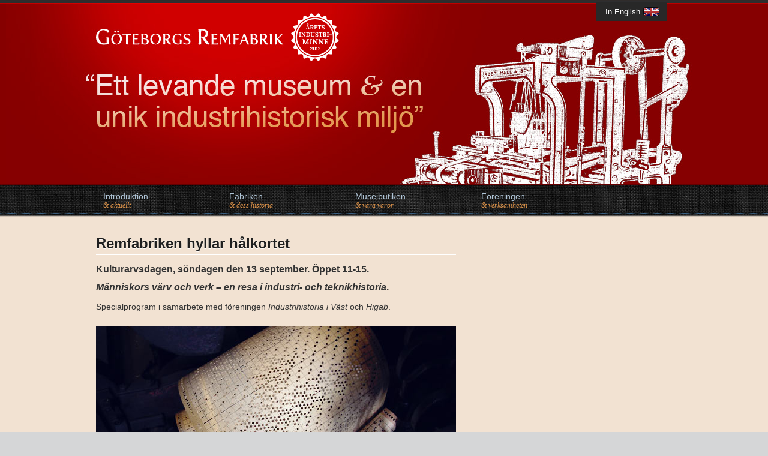

--- FILE ---
content_type: text/html; charset=UTF-8
request_url: http://remfabriken.se/remfabriken-hyllar-halkortet/
body_size: 7213
content:
<!DOCTYPE html PUBLIC "-//W3C//DTD XHTML 1.0 Transitional//EN" "http://www.w3.org/TR/xhtml1/DTD/xhtml1-transitional.dtd">
<html xmlns="http://www.w3.org/1999/xhtml" lang="sv-SE">

<head profile="http://gmpg.org/xfn/11">
<meta http-equiv="Content-Type" content="text/html; charset=UTF-8" />
<meta name="description" content="Göteborgs Remfabrik - Ett levande museum och en unik industrihistorisk miljö." />
<meta name="keywords" content="göteborgs remfabrik, remfabriken, gårda, göteborg, museum, arbetslivsmuseum, remmar, kultur" />
<meta name="expires" content="never" />
<meta name="language" content="swedish" />
<meta name="distribution" content="Global" />

<title>Remfabriken hyllar hålkortet /  Göteborgs Remfabrik</title>

<link rel="stylesheet" href="http://remfabriken.se/wp-content/themes/remfabriken/style.css" type="text/css" media="screen" />
<link rel="alternate" type="application/rss+xml" title="Göteborgs Remfabrik RSS Feed" href="http://remfabriken.se/feed/" />
<link rel="alternate" type="application/atom+xml" title="Göteborgs Remfabrik Atom Feed" href="http://remfabriken.se/feed/atom/" />
<link rel="pingback" href="http://remfabriken.se/xmlrpc.php" />
<script src="https://ajax.googleapis.com/ajax/libs/jquery/1.3.2/jquery.min.js"></script>
<script type="text/javascript" src="http://remfabriken.se/wp-content/themes/remfabriken/jquery_slideshow.js"></script>
<style type="text/css" media="screen">
</style>


<meta name='robots' content='max-image-preview:large' />
<link rel="alternate" type="application/rss+xml" title="Göteborgs Remfabrik &raquo; Remfabriken hyllar hålkortet kommentarsflöde" href="http://remfabriken.se/remfabriken-hyllar-halkortet/feed/" />
<script type="text/javascript">
window._wpemojiSettings = {"baseUrl":"https:\/\/s.w.org\/images\/core\/emoji\/14.0.0\/72x72\/","ext":".png","svgUrl":"https:\/\/s.w.org\/images\/core\/emoji\/14.0.0\/svg\/","svgExt":".svg","source":{"concatemoji":"http:\/\/remfabriken.se\/wp-includes\/js\/wp-emoji-release.min.js?ver=6.1.9"}};
/*! This file is auto-generated */
!function(e,a,t){var n,r,o,i=a.createElement("canvas"),p=i.getContext&&i.getContext("2d");function s(e,t){var a=String.fromCharCode,e=(p.clearRect(0,0,i.width,i.height),p.fillText(a.apply(this,e),0,0),i.toDataURL());return p.clearRect(0,0,i.width,i.height),p.fillText(a.apply(this,t),0,0),e===i.toDataURL()}function c(e){var t=a.createElement("script");t.src=e,t.defer=t.type="text/javascript",a.getElementsByTagName("head")[0].appendChild(t)}for(o=Array("flag","emoji"),t.supports={everything:!0,everythingExceptFlag:!0},r=0;r<o.length;r++)t.supports[o[r]]=function(e){if(p&&p.fillText)switch(p.textBaseline="top",p.font="600 32px Arial",e){case"flag":return s([127987,65039,8205,9895,65039],[127987,65039,8203,9895,65039])?!1:!s([55356,56826,55356,56819],[55356,56826,8203,55356,56819])&&!s([55356,57332,56128,56423,56128,56418,56128,56421,56128,56430,56128,56423,56128,56447],[55356,57332,8203,56128,56423,8203,56128,56418,8203,56128,56421,8203,56128,56430,8203,56128,56423,8203,56128,56447]);case"emoji":return!s([129777,127995,8205,129778,127999],[129777,127995,8203,129778,127999])}return!1}(o[r]),t.supports.everything=t.supports.everything&&t.supports[o[r]],"flag"!==o[r]&&(t.supports.everythingExceptFlag=t.supports.everythingExceptFlag&&t.supports[o[r]]);t.supports.everythingExceptFlag=t.supports.everythingExceptFlag&&!t.supports.flag,t.DOMReady=!1,t.readyCallback=function(){t.DOMReady=!0},t.supports.everything||(n=function(){t.readyCallback()},a.addEventListener?(a.addEventListener("DOMContentLoaded",n,!1),e.addEventListener("load",n,!1)):(e.attachEvent("onload",n),a.attachEvent("onreadystatechange",function(){"complete"===a.readyState&&t.readyCallback()})),(e=t.source||{}).concatemoji?c(e.concatemoji):e.wpemoji&&e.twemoji&&(c(e.twemoji),c(e.wpemoji)))}(window,document,window._wpemojiSettings);
</script>
<style type="text/css">
img.wp-smiley,
img.emoji {
	display: inline !important;
	border: none !important;
	box-shadow: none !important;
	height: 1em !important;
	width: 1em !important;
	margin: 0 0.07em !important;
	vertical-align: -0.1em !important;
	background: none !important;
	padding: 0 !important;
}
</style>
	<link rel='stylesheet' id='wp-block-library-css' href='http://remfabriken.se/wp-includes/css/dist/block-library/style.min.css?ver=6.1.9' type='text/css' media='all' />
<style id='wp-block-library-theme-inline-css' type='text/css'>
.wp-block-audio figcaption{color:#555;font-size:13px;text-align:center}.is-dark-theme .wp-block-audio figcaption{color:hsla(0,0%,100%,.65)}.wp-block-audio{margin:0 0 1em}.wp-block-code{border:1px solid #ccc;border-radius:4px;font-family:Menlo,Consolas,monaco,monospace;padding:.8em 1em}.wp-block-embed figcaption{color:#555;font-size:13px;text-align:center}.is-dark-theme .wp-block-embed figcaption{color:hsla(0,0%,100%,.65)}.wp-block-embed{margin:0 0 1em}.blocks-gallery-caption{color:#555;font-size:13px;text-align:center}.is-dark-theme .blocks-gallery-caption{color:hsla(0,0%,100%,.65)}.wp-block-image figcaption{color:#555;font-size:13px;text-align:center}.is-dark-theme .wp-block-image figcaption{color:hsla(0,0%,100%,.65)}.wp-block-image{margin:0 0 1em}.wp-block-pullquote{border-top:4px solid;border-bottom:4px solid;margin-bottom:1.75em;color:currentColor}.wp-block-pullquote__citation,.wp-block-pullquote cite,.wp-block-pullquote footer{color:currentColor;text-transform:uppercase;font-size:.8125em;font-style:normal}.wp-block-quote{border-left:.25em solid;margin:0 0 1.75em;padding-left:1em}.wp-block-quote cite,.wp-block-quote footer{color:currentColor;font-size:.8125em;position:relative;font-style:normal}.wp-block-quote.has-text-align-right{border-left:none;border-right:.25em solid;padding-left:0;padding-right:1em}.wp-block-quote.has-text-align-center{border:none;padding-left:0}.wp-block-quote.is-large,.wp-block-quote.is-style-large,.wp-block-quote.is-style-plain{border:none}.wp-block-search .wp-block-search__label{font-weight:700}.wp-block-search__button{border:1px solid #ccc;padding:.375em .625em}:where(.wp-block-group.has-background){padding:1.25em 2.375em}.wp-block-separator.has-css-opacity{opacity:.4}.wp-block-separator{border:none;border-bottom:2px solid;margin-left:auto;margin-right:auto}.wp-block-separator.has-alpha-channel-opacity{opacity:1}.wp-block-separator:not(.is-style-wide):not(.is-style-dots){width:100px}.wp-block-separator.has-background:not(.is-style-dots){border-bottom:none;height:1px}.wp-block-separator.has-background:not(.is-style-wide):not(.is-style-dots){height:2px}.wp-block-table{margin:"0 0 1em 0"}.wp-block-table thead{border-bottom:3px solid}.wp-block-table tfoot{border-top:3px solid}.wp-block-table td,.wp-block-table th{word-break:normal}.wp-block-table figcaption{color:#555;font-size:13px;text-align:center}.is-dark-theme .wp-block-table figcaption{color:hsla(0,0%,100%,.65)}.wp-block-video figcaption{color:#555;font-size:13px;text-align:center}.is-dark-theme .wp-block-video figcaption{color:hsla(0,0%,100%,.65)}.wp-block-video{margin:0 0 1em}.wp-block-template-part.has-background{padding:1.25em 2.375em;margin-top:0;margin-bottom:0}
</style>
<link rel='stylesheet' id='classic-theme-styles-css' href='http://remfabriken.se/wp-includes/css/classic-themes.min.css?ver=1' type='text/css' media='all' />
<style id='global-styles-inline-css' type='text/css'>
body{--wp--preset--color--black: #000000;--wp--preset--color--cyan-bluish-gray: #abb8c3;--wp--preset--color--white: #ffffff;--wp--preset--color--pale-pink: #f78da7;--wp--preset--color--vivid-red: #cf2e2e;--wp--preset--color--luminous-vivid-orange: #ff6900;--wp--preset--color--luminous-vivid-amber: #fcb900;--wp--preset--color--light-green-cyan: #7bdcb5;--wp--preset--color--vivid-green-cyan: #00d084;--wp--preset--color--pale-cyan-blue: #8ed1fc;--wp--preset--color--vivid-cyan-blue: #0693e3;--wp--preset--color--vivid-purple: #9b51e0;--wp--preset--gradient--vivid-cyan-blue-to-vivid-purple: linear-gradient(135deg,rgba(6,147,227,1) 0%,rgb(155,81,224) 100%);--wp--preset--gradient--light-green-cyan-to-vivid-green-cyan: linear-gradient(135deg,rgb(122,220,180) 0%,rgb(0,208,130) 100%);--wp--preset--gradient--luminous-vivid-amber-to-luminous-vivid-orange: linear-gradient(135deg,rgba(252,185,0,1) 0%,rgba(255,105,0,1) 100%);--wp--preset--gradient--luminous-vivid-orange-to-vivid-red: linear-gradient(135deg,rgba(255,105,0,1) 0%,rgb(207,46,46) 100%);--wp--preset--gradient--very-light-gray-to-cyan-bluish-gray: linear-gradient(135deg,rgb(238,238,238) 0%,rgb(169,184,195) 100%);--wp--preset--gradient--cool-to-warm-spectrum: linear-gradient(135deg,rgb(74,234,220) 0%,rgb(151,120,209) 20%,rgb(207,42,186) 40%,rgb(238,44,130) 60%,rgb(251,105,98) 80%,rgb(254,248,76) 100%);--wp--preset--gradient--blush-light-purple: linear-gradient(135deg,rgb(255,206,236) 0%,rgb(152,150,240) 100%);--wp--preset--gradient--blush-bordeaux: linear-gradient(135deg,rgb(254,205,165) 0%,rgb(254,45,45) 50%,rgb(107,0,62) 100%);--wp--preset--gradient--luminous-dusk: linear-gradient(135deg,rgb(255,203,112) 0%,rgb(199,81,192) 50%,rgb(65,88,208) 100%);--wp--preset--gradient--pale-ocean: linear-gradient(135deg,rgb(255,245,203) 0%,rgb(182,227,212) 50%,rgb(51,167,181) 100%);--wp--preset--gradient--electric-grass: linear-gradient(135deg,rgb(202,248,128) 0%,rgb(113,206,126) 100%);--wp--preset--gradient--midnight: linear-gradient(135deg,rgb(2,3,129) 0%,rgb(40,116,252) 100%);--wp--preset--duotone--dark-grayscale: url('#wp-duotone-dark-grayscale');--wp--preset--duotone--grayscale: url('#wp-duotone-grayscale');--wp--preset--duotone--purple-yellow: url('#wp-duotone-purple-yellow');--wp--preset--duotone--blue-red: url('#wp-duotone-blue-red');--wp--preset--duotone--midnight: url('#wp-duotone-midnight');--wp--preset--duotone--magenta-yellow: url('#wp-duotone-magenta-yellow');--wp--preset--duotone--purple-green: url('#wp-duotone-purple-green');--wp--preset--duotone--blue-orange: url('#wp-duotone-blue-orange');--wp--preset--font-size--small: 13px;--wp--preset--font-size--medium: 20px;--wp--preset--font-size--large: 36px;--wp--preset--font-size--x-large: 42px;--wp--preset--spacing--20: 0.44rem;--wp--preset--spacing--30: 0.67rem;--wp--preset--spacing--40: 1rem;--wp--preset--spacing--50: 1.5rem;--wp--preset--spacing--60: 2.25rem;--wp--preset--spacing--70: 3.38rem;--wp--preset--spacing--80: 5.06rem;}:where(.is-layout-flex){gap: 0.5em;}body .is-layout-flow > .alignleft{float: left;margin-inline-start: 0;margin-inline-end: 2em;}body .is-layout-flow > .alignright{float: right;margin-inline-start: 2em;margin-inline-end: 0;}body .is-layout-flow > .aligncenter{margin-left: auto !important;margin-right: auto !important;}body .is-layout-constrained > .alignleft{float: left;margin-inline-start: 0;margin-inline-end: 2em;}body .is-layout-constrained > .alignright{float: right;margin-inline-start: 2em;margin-inline-end: 0;}body .is-layout-constrained > .aligncenter{margin-left: auto !important;margin-right: auto !important;}body .is-layout-constrained > :where(:not(.alignleft):not(.alignright):not(.alignfull)){max-width: var(--wp--style--global--content-size);margin-left: auto !important;margin-right: auto !important;}body .is-layout-constrained > .alignwide{max-width: var(--wp--style--global--wide-size);}body .is-layout-flex{display: flex;}body .is-layout-flex{flex-wrap: wrap;align-items: center;}body .is-layout-flex > *{margin: 0;}:where(.wp-block-columns.is-layout-flex){gap: 2em;}.has-black-color{color: var(--wp--preset--color--black) !important;}.has-cyan-bluish-gray-color{color: var(--wp--preset--color--cyan-bluish-gray) !important;}.has-white-color{color: var(--wp--preset--color--white) !important;}.has-pale-pink-color{color: var(--wp--preset--color--pale-pink) !important;}.has-vivid-red-color{color: var(--wp--preset--color--vivid-red) !important;}.has-luminous-vivid-orange-color{color: var(--wp--preset--color--luminous-vivid-orange) !important;}.has-luminous-vivid-amber-color{color: var(--wp--preset--color--luminous-vivid-amber) !important;}.has-light-green-cyan-color{color: var(--wp--preset--color--light-green-cyan) !important;}.has-vivid-green-cyan-color{color: var(--wp--preset--color--vivid-green-cyan) !important;}.has-pale-cyan-blue-color{color: var(--wp--preset--color--pale-cyan-blue) !important;}.has-vivid-cyan-blue-color{color: var(--wp--preset--color--vivid-cyan-blue) !important;}.has-vivid-purple-color{color: var(--wp--preset--color--vivid-purple) !important;}.has-black-background-color{background-color: var(--wp--preset--color--black) !important;}.has-cyan-bluish-gray-background-color{background-color: var(--wp--preset--color--cyan-bluish-gray) !important;}.has-white-background-color{background-color: var(--wp--preset--color--white) !important;}.has-pale-pink-background-color{background-color: var(--wp--preset--color--pale-pink) !important;}.has-vivid-red-background-color{background-color: var(--wp--preset--color--vivid-red) !important;}.has-luminous-vivid-orange-background-color{background-color: var(--wp--preset--color--luminous-vivid-orange) !important;}.has-luminous-vivid-amber-background-color{background-color: var(--wp--preset--color--luminous-vivid-amber) !important;}.has-light-green-cyan-background-color{background-color: var(--wp--preset--color--light-green-cyan) !important;}.has-vivid-green-cyan-background-color{background-color: var(--wp--preset--color--vivid-green-cyan) !important;}.has-pale-cyan-blue-background-color{background-color: var(--wp--preset--color--pale-cyan-blue) !important;}.has-vivid-cyan-blue-background-color{background-color: var(--wp--preset--color--vivid-cyan-blue) !important;}.has-vivid-purple-background-color{background-color: var(--wp--preset--color--vivid-purple) !important;}.has-black-border-color{border-color: var(--wp--preset--color--black) !important;}.has-cyan-bluish-gray-border-color{border-color: var(--wp--preset--color--cyan-bluish-gray) !important;}.has-white-border-color{border-color: var(--wp--preset--color--white) !important;}.has-pale-pink-border-color{border-color: var(--wp--preset--color--pale-pink) !important;}.has-vivid-red-border-color{border-color: var(--wp--preset--color--vivid-red) !important;}.has-luminous-vivid-orange-border-color{border-color: var(--wp--preset--color--luminous-vivid-orange) !important;}.has-luminous-vivid-amber-border-color{border-color: var(--wp--preset--color--luminous-vivid-amber) !important;}.has-light-green-cyan-border-color{border-color: var(--wp--preset--color--light-green-cyan) !important;}.has-vivid-green-cyan-border-color{border-color: var(--wp--preset--color--vivid-green-cyan) !important;}.has-pale-cyan-blue-border-color{border-color: var(--wp--preset--color--pale-cyan-blue) !important;}.has-vivid-cyan-blue-border-color{border-color: var(--wp--preset--color--vivid-cyan-blue) !important;}.has-vivid-purple-border-color{border-color: var(--wp--preset--color--vivid-purple) !important;}.has-vivid-cyan-blue-to-vivid-purple-gradient-background{background: var(--wp--preset--gradient--vivid-cyan-blue-to-vivid-purple) !important;}.has-light-green-cyan-to-vivid-green-cyan-gradient-background{background: var(--wp--preset--gradient--light-green-cyan-to-vivid-green-cyan) !important;}.has-luminous-vivid-amber-to-luminous-vivid-orange-gradient-background{background: var(--wp--preset--gradient--luminous-vivid-amber-to-luminous-vivid-orange) !important;}.has-luminous-vivid-orange-to-vivid-red-gradient-background{background: var(--wp--preset--gradient--luminous-vivid-orange-to-vivid-red) !important;}.has-very-light-gray-to-cyan-bluish-gray-gradient-background{background: var(--wp--preset--gradient--very-light-gray-to-cyan-bluish-gray) !important;}.has-cool-to-warm-spectrum-gradient-background{background: var(--wp--preset--gradient--cool-to-warm-spectrum) !important;}.has-blush-light-purple-gradient-background{background: var(--wp--preset--gradient--blush-light-purple) !important;}.has-blush-bordeaux-gradient-background{background: var(--wp--preset--gradient--blush-bordeaux) !important;}.has-luminous-dusk-gradient-background{background: var(--wp--preset--gradient--luminous-dusk) !important;}.has-pale-ocean-gradient-background{background: var(--wp--preset--gradient--pale-ocean) !important;}.has-electric-grass-gradient-background{background: var(--wp--preset--gradient--electric-grass) !important;}.has-midnight-gradient-background{background: var(--wp--preset--gradient--midnight) !important;}.has-small-font-size{font-size: var(--wp--preset--font-size--small) !important;}.has-medium-font-size{font-size: var(--wp--preset--font-size--medium) !important;}.has-large-font-size{font-size: var(--wp--preset--font-size--large) !important;}.has-x-large-font-size{font-size: var(--wp--preset--font-size--x-large) !important;}
.wp-block-navigation a:where(:not(.wp-element-button)){color: inherit;}
:where(.wp-block-columns.is-layout-flex){gap: 2em;}
.wp-block-pullquote{font-size: 1.5em;line-height: 1.6;}
</style>
<link rel='stylesheet' id='twentytwentytwo-style-css' href='http://remfabriken.se/wp-content/themes/remfabriken/style.css?ver=1.0' type='text/css' media='all' />
<link rel="https://api.w.org/" href="http://remfabriken.se/wp-json/" /><link rel="alternate" type="application/json" href="http://remfabriken.se/wp-json/wp/v2/pages/678" /><link rel="EditURI" type="application/rsd+xml" title="RSD" href="http://remfabriken.se/xmlrpc.php?rsd" />
<link rel="wlwmanifest" type="application/wlwmanifest+xml" href="http://remfabriken.se/wp-includes/wlwmanifest.xml" />
<meta name="generator" content="WordPress 6.1.9" />
<link rel="canonical" href="http://remfabriken.se/remfabriken-hyllar-halkortet/" />
<link rel='shortlink' href='http://remfabriken.se/?p=678' />
<link rel="alternate" type="application/json+oembed" href="http://remfabriken.se/wp-json/oembed/1.0/embed?url=http%3A%2F%2Fremfabriken.se%2Fremfabriken-hyllar-halkortet%2F" />
<link rel="alternate" type="text/xml+oembed" href="http://remfabriken.se/wp-json/oembed/1.0/embed?url=http%3A%2F%2Fremfabriken.se%2Fremfabriken-hyllar-halkortet%2F&#038;format=xml" />
</head>
<body class="page-template-default page page-id-678">

<script>
  (function(i,s,o,g,r,a,m){i['GoogleAnalyticsObject']=r;i[r]=i[r]||function(){
  (i[r].q=i[r].q||[]).push(arguments)},i[r].l=1*new Date();a=s.createElement(o),
  m=s.getElementsByTagName(o)[0];a.async=1;a.src=g;m.parentNode.insertBefore(a,m)
  })(window,document,'script','//www.google-analytics.com/analytics.js','ga');

  ga('create', 'UA-53598066-1', 'auto');
  ga('send', 'pageview');

</script>

<div id="page">
	<div id="header">
		<div class="wrapper">
			<h1><a href="http://remfabriken.se/">Göteborgs Remfabrik</a></h1>
			<div class="description">En WordPressblogg till</div>
			<img class="awardbadge" src="http://remfabriken.se/wp-content/uploads/badgeLiten.png" />
			
<div id="inenglish"><a href="http://remfabriken.se/en/">In English</a></div>			
		</div>
	</div>
		
	<div id="navigation">
		<ul class="wrapper active-
Warning: Undefined variable $activesection in /customers/6/3/3/remfabriken.se/httpd.www/wp-content/themes/remfabriken/header.php on line 86
">
    <li id="intro"><a href="http://remfabriken.se/">Introduktion<br /><small>&amp; aktuellt</small></a></li>
			<li id="fabriken"><a href="http://remfabriken.se/?page_id=2">Fabriken<br /><small>&amp; dess historia</small></a></li>
			<li id="butiken"><a href="http://remfabriken.se/?page_id=48">Museibutiken<br /><small>&amp; våra varor</small></a></li>
			<li id="foreningen"><a href="http://remfabriken.se/?page_id=7">Föreningen<br /><small>&amp; verksamheten</small></a></li>
?>
		</ul>
	</div>
	<div id="content" class="clearfix">
	<div class="wrapper">

				<div class="post" id="post-678">
		<h2>Remfabriken hyllar hålkortet</h2>
			<div class="entry">
				<h3>Kulturarvsdagen, söndagen den 13 september. Öppet 11-15.</h3>
<h3><em>Människors värv och verk &#8211; en resa i industri- och teknikhistoria</em>.</h3>
<p>Specialprogram i samarbete med föreningen <em>Industrihistoria i Väst</em> och <em>Higab</em>.</p>
<div id="attachment_714" style="width: 610px" class="wp-caption aligncenter"><a href="http://remfabriken.se/wp-content/uploads/halremsor.jpg"><img aria-describedby="caption-attachment-714" decoding="async" class="wp-image-714 size-full" src="http://remfabriken.se/wp-content/uploads/halremsor.jpg" alt="halremsor" width="600" height="313" srcset="http://remfabriken.se/wp-content/uploads/halremsor.jpg 600w, http://remfabriken.se/wp-content/uploads/halremsor-300x157.jpg 300w" sizes="(max-width: 600px) 100vw, 600px" /></a><p id="caption-attachment-714" class="wp-caption-text">Hålkortsremsa för bandvävstol</p></div>
<h2>PROGRAM</h2>
<div id="attachment_747" style="width: 350px" class="wp-caption alignright"><a href="http://remfabriken.se/wp-content/uploads/Positiv-Rosa1-e1440535663388.jpg"><img aria-describedby="caption-attachment-747" decoding="async" loading="lazy" class="size-full wp-image-747" src="http://remfabriken.se/wp-content/uploads/Positiv-Rosa1-e1440535663388.jpg" alt="Positiv-Rosa med hålkortsstyrt positiv och assistent" width="340" height="289" /></a><p id="caption-attachment-747" class="wp-caption-text">Ros-Marie och Hans med hålkortsstyrt positiv</p></div>
<p>11.00    Remfabriken öppnar portarna &#8211; fri entré</p>
<h3>Aktiviteter på gården:</h3>
<ul>
<li>Fabrikens nyrenoverade lastbil av märket Chevrolet, från 1937, ställs ut</li>
<li>Musik med hålkort &#8211; Ros-Marie och Hans sprider glädje med sitt positiv</li>
<li>Föreningen Industrihistoria i Väst informerar: industriantikvarie Ida Dicksson</li>
<li>Higab finns på plats med information om några kända industri- och kulturbyggnader i Göteborg.</li>
<li>Museibutiken säljer utsorterat material: bl a gamla träkulor, sekunda garner, pappspolar och träspolar</li>
</ul>
<h3>Avgiftsfria vandringar och visningar:</h3>
<p>11:30       <em>Hålkortsstyrda maskiner</em> på Remfabriken demonstreras. Se hur man med<br />
<em>                </em>hålkort väver komplicerade mönster och knypplar vackra spetsar. Ca 30 min.</p>
<div id="attachment_721" style="width: 350px" class="wp-caption alignright"><a href="http://remfabriken.se/wp-content/uploads/DSCN4398-e1440535322885.jpg"><img aria-describedby="caption-attachment-721" decoding="async" loading="lazy" class="size-full wp-image-721" src="http://remfabriken.se/wp-content/uploads/DSCN4398-e1440535322885.jpg" alt="Gårda. Vy över Mölndalsån mot norr." width="340" height="255" /></a><p id="caption-attachment-721" class="wp-caption-text">Gårda. Vy över Mölndalsån mot norr.</p></div>
<p>12:00       <em>Att arbeta och bo på Gårda<br />
</em>                Stadsvandring med Einar Hansson, Walknet.<br />
13:00       <em>Gårda från förstad till stadsdel<br />
</em>                Stadsvandring med Tommie Vester, Föreningen Industrihistoria i Väst.<br />
<em>                </em>Begränsat antal deltagare på stadsvandringarna.<br />
Biljetter kan hämtas  vid Higabs bord på gården från kl 11.<br />
13:30       <em>Hålkortsstyrda maskiner</em> på Remfabriken demonstreras, ca 30 min<br />
14:30       <em>Hålkortsstyrda maskiner</em> på Remfabriken demonstreras, ca 30 min</p>
<p>ca 15        Remfabriken stänger efter avslutade visningar</p>
<p>Vid dåligt väder flyttas aktiviteterna in på fabriken &#8211; och lastbilen in i garaget.</p>
<p>&nbsp;</p>
<h3></h3>
<h3></h3>
<p><a href="http://remfabriken.se/wp-content/uploads/bilen.jpg"><img decoding="async" loading="lazy" class="aligncenter size-full wp-image-719" src="http://remfabriken.se/wp-content/uploads/bilen.jpg" alt="bilen" width="600" height="347" srcset="http://remfabriken.se/wp-content/uploads/bilen.jpg 600w, http://remfabriken.se/wp-content/uploads/bilen-300x174.jpg 300w" sizes="(max-width: 600px) 100vw, 600px" /></a></p>
<h3>Hitta<strong> hit</strong></h3>
<p>Adress: <a href="https://www.google.se/maps/place/Åvägen+15,+412+50+Göteborg/data=!4m2!3m1!1s0x464ff3829ca403c5:0x746f3dba5fc13007?sa=X&amp;ved=0CCAQ8gEwAGoVChMIjPCs1IDKxwIVBylyCh0eFwgx">Åvägen 15, Göteborg</a><br />
Spårvagn till hållplats Ullevi Södra eller Scandinavium.<br />
Närmaste pendeltågstation: Liseberg.</p>
<h3><strong>Tillgänglighetsinformation</strong></h3>
<ul>
<li>Museets bottenvåning med tillverkning av spetsar, snörmakerier och band är tillgänglig för rullstolsburna.</li>
<li>Parkeringsplatser finns på gården.</li>
<li>Hiss saknas till museets två övre våningar.</li>
<li>Det WC som finns på bottenvåningen är ej tillgängligt för rullstolsburna.</li>
</ul>
<p><strong>Kontakt</strong><br />
Kulturarvsdagen anordnas av Föreningen Göteborgs Remfabrik i samarbete med föreningen <em>Industrihistoria i Väst</em> och <em>Higab</em>.</p>
<p>Kontaktperson: Einar Brodin, tel 0705 307779<br />
E-post: <a href="mailto:remfabriken@telia.com">remfabriken@telia.com</a></p>

				
			</div>
		</div>
				
	</div><!-- End of wrapper -->
	</div><!-- End of content -->



	<div id="footer" class="clearfix">
		<div class="wrapper clearfix">
		<h3>G�teborgs Remfabrik</h3>
		<p id="copy">
			Kontakt: <a href="mailto:info@remfabriken.se">info@remfabriken.se</a>.
		</p>
		
		<p id="cc">
			<img src="http://remfabriken.se/wp-content/themes/remfabriken/images/cc1.gif" alt="Creative Commons 1" />
			<img src="http://remfabriken.se/wp-content/themes/remfabriken/images/cc2.gif" alt="Creative Commons 2" />
			<img src="http://remfabriken.se/wp-content/themes/remfabriken/images/cc3.gif" alt="Creative Commons 3" />
			Pictures and content are filed under CC.
		</p>
		</div>
	</div>

</div><!-- End of page -->


		<script type='text/javascript' src='http://remfabriken.se/wp-includes/js/comment-reply.min.js?ver=6.1.9' id='comment-reply-js'></script>
</body>
</html>

--- FILE ---
content_type: text/css
request_url: http://remfabriken.se/wp-content/themes/remfabriken/style.css
body_size: 3026
content:
/*
Theme Name: Remfabriken
Theme URI: http://remfabriken.se
Description: Wordpress theme developed exclusively for Goteborgs Remfabrik.
Version: 1.0
Author: Tobias Bjerrome Ahlin
Author URI: http://tobiasahlin.com/
Tags: red, custom header, fixed width, two columns

*/

img.awardbadge {
	position: absolute;
	top: 22px;
	left: 325px;
}


/* Begin Typography & Colors */

* {
	margin: 0;
	padding: 0;
}

body {
	font-size: 62.5%; /* Resets 1em to 10px */
	font-family: 'Helvetica Neue', Helvetica, Arial, Sans-Serif;
	background: #d5d6d7 url('images/header_bg.gif') repeat-x;
	color: #333;
	text-align: center;
}

p {
	line-height: 1.7em;
	font-size: 12px;
	margin: 0 0 20px 0;
}

div.entry p {
	font-size: 14px;
	position: relative;	
}


#page {
	text-align: left;
	margin: 0 auto;
	padding: 0;
	position: relative;
}

#inenglish {

}

#inenglish a {
	color: #fff;
	font-size: 13px;
	padding: 8px 45px 8px 15px;
	clear: both;
	position: absolute;
	top: 4px;
	right: 8px;
	background: url(images/englishFlag.png) no-repeat 78px 8px #282828;
}

#inswedish a {
	color: #fff;
	font-size: 13px;
	padding: 8px 45px 8px 15px;
	clear: both;
	position: absolute;
	top: 4px;
	right: 8px;
	background: url(images/swedishFlag.png) no-repeat 91px 8px #282828;
}

#header {
	margin: 0 0 0 0px;
	padding: 0;
	height: 307px;
	background: url(images/goteborgsremfabrik.jpg) no-repeat center;
	position: relative;
}

#content {
	font-size: 1.2em;
	background: #f2e2d2 url(images/main_bottom.gif) repeat-x 0 bottom;
}

.subcolumn {
	width: 330px;
	float: left;
	margin: 0 0 0 80px;
}

#justnu {
	display: block;
	margin: 20px 0;
	width: 522px;
	height: 86px;
	padding: 40px 20px 0 20px;
	background: url(images/justnu.png) no-repeat;
	text-align: center;
	color: #10263c;
}

#justnu p {
	padding: 0;
}

#subcontent {
	background-color: #242424;
	clear: both;
	color: #d7d7d7;
	font-size: 12px;
	padding: 0 0 20px 0;
}

#footer {
	border: none;
	background: #161616 url(images/footer_border.gif) repeat-x;
	padding-top: 20px;
	clear: both;
	height: 60px;
}

#footer a {
	color: #666;
}

#footer h3 {
	margin: 0 0 0 0;
	display: block;
	width: 261px;
	height: 23px;
	background: url(images/goteborgsremfabrik_darkbg.gif) no-repeat 0 5px;
	text-indent: -999em;
	float: left;
	padding: 10px 0 0 0;
}



small {
	font-family: Arial, Helvetica, Sans-Serif;
	font-size: 0.9em;
	line-height: 1.5em;
	}

h1, h2, h3 {
	font-family: 'Trebuchet MS', 'Lucida Grande', Verdana, Arial, Sans-Serif;
	font-weight: bold;
	}

h1 {
	font-size: 1em;
	text-align: center;	
	display: block;
	width: 320px;
	height: 90px;
}

h1 a {
	display: block;
	width: 320px;
	height: 100px;
	text-indent: -999em;

}

#navigation {
	background: url(images/tygremsa.jpg) repeat-x;
	height: 54px;
}

#navigation li {
	float: left;
	display: block;
	height: 60px;
	width: 140px;
	margin-right: 70px;
}

#navigation li a {
	display: block;
	height: 38px;
	width: 118px;
	padding: 12px 10px 10px 12px;
	font-size: 14px;
	color: #b0c5d7;
	font-weight: normal;
}

#navigation li a small {
	font: italic 12px Georgia, "Times New Roman", Times, serif;
	color: #db924a;
}

#navigation .active-intro #intro small, #navigation .active-fabriken #fabriken small, #navigation .active-foreningen #foreningen small {
	color: #a9825b;
}
/* Active states */
body.home #navigation #intro a,
body.page-id-308 #navigation #intro a,
body.page-id-2 #navigation #fabriken a,
body.page-id-15 #navigation #fabriken a,
body.page-id-48 #navigation #butiken a,
body.page-id-107 #navigation #butiken a,
body.page-id-7 #navigation #foreningen a,
body.page-id-18 #navigation #foreningen a  {
	background: #f2e2d2;
	color: #1f1f1f;
	text-decoration: none;
}

#navigation li a:hover {
	color: #fff;
	text-decoration: none;
}

.wrapper .description {
	font-size: 1.2em;
	text-align: center;
	text-indent: -999em;
	}
	
.wrapper {
	margin: 0 auto;
	display: block;
	width: 960px;
	clear: both;
	position: relative;
}

h2 {
	padding: 25px 0 5px 0;
	margin-bottom: 15px;
}

#content h2, .post h2 {
	background: url(images/indent_light.gif) repeat-x 0 bottom;
	color: #1f1f1f;
}

.maincolumn h2, .post h2 {
	font-size: 24px;
	text-shadow: #fff 0 1px 1px;
}


#subcontent h2 {
	background: url(images/indent_dark.gif) repeat-x 0 bottom;
	color: #f2e2d2;
}

.maincolumn {
	width: 550px;
	clear: both;
	float: left;
}

.maincolumn p {
	font-size: 14px;
}

.maincolumn h2 + p:first-line, .post .entry h2 + p:first-line {

}

h2.pagetitle {
	font-size: 1.6em;
	}

a, h2 a:hover, h3 a:hover {
	color: #06c;
	text-decoration: none;
	}

a:hover {
	color: #147;
	text-decoration: underline;
	}

/* End Typography & Colors */



/* Begin Structure */
.post {
	margin: 0 0 40px;
	width: 600px;
	}

.postmetadata {
	clear: both;
}

#visninghighlight {
	width: 334px;
	height: 240px;
	padding: 35px 0 0 0;
	display: block;
	background: url(images/woodbg.jpg) no-repeat;
	margin-top: 25px;
}

#visninghighlight .date {
	font-size: 200px;
	font-weight: bold;
	color: #ead3ba;
	width: 100%;
	text-align: center;
	display: block;
	text-shadow: #704324 0 1px 1px;
	line-height: 1em;
}

span.month {
	display: block;
	width: 100%;
	text-align: center;
	font-size: 18px;
	color: #ead3ba;
	text-shadow: #704324 0 1px 1px;
	line-height: 1.9em;
}

#content ul {
	list-style: none;
	background: url(images/indent_light.gif) repeat-x 0 top;
	margin: 15px 0 30px 0;
	padding-top: 2px;
}

#content ul li {
	padding: 5px 0;
	background: url(images/indent_light.gif) repeat-x 0 bottom;
	font-size: 14px;
}

#content .entry ul li, #content .entry ul {
	background: none;
	list-style-type: disc;
}

#content .entry ul {
	margin: 0 0 20px 0;
	position: relative;
}

#subcontent ul {
	list-style: none;
	background: url(images/indent_dark.gif) repeat-x 0 top;
	margin: 15px 0 15px 0;
	padding-top: 2px;
}

#subcontent ul li {
	padding: 5px 0;
	background: url(images/indent_dark.gif) repeat-x 0 bottom;
}

#kommandevisningar li {
	font-weight: bold;
}

#kommandevisningar li .year {
	font-weight: normal;
	padding-left: 5px;
}

#gallery {
	height: 350px;
	width: 552px;
	position: relative;
}

#galleryview {
	height: 350px;
	width: 552px;
	position: relative;
	overflow: hidden;
}

.image_container{ position: absolute; z-index: 1;}

.image_container img	{
	display: inline;
	position: relative; 
	zoom: 1;
	float: left;
	margin: 0;
	margin-right: 10px;
	padding: 0;
}	

.prev {
	display: block;
	width: 44px;
	height: 44px;
	position: absolute;
	top: 150px;
	left: -20px;
	background-image: url(images/gallery_left.png);
	text-indent: -999em;
	z-index: 2;
}

.next {
	display: block;
	width: 44px;
	height: 44px;
	position: absolute;
	top: 150px;
	left: 532px;
	text-indent: -999em;
	background-image: url(images/gallery_right.png);
	z-index: 2;
}

.next:hover, .prev:hover {
	border: none;
}

#featuretext {
	font-size: 11px;
}

#featuretext p {
	padding: 10px 0 10px 0;
	color: #fff;
	line-height: 1.7em;
}

.clear {
	clear: both;
}

#footer p {
	margin: 0 0 0 20px;
	padding: 0 0 0 20px;
	height: 40px;
	float: left;
	background: url(images/footer_indent.gif) repeat-y;
}

#footer #copy {
	width: 240px;
	height: 20px;
	padding: 10px 0 10px 20px;
}

#cc {
	width: 379px;
}

#footer p img {
	vertical-align: middle;
	margin-right: 5px;
}
/* End Structure */



/*	Begin Headers */
h2.pagetitle {
	margin-top: 30px;
	text-align: center;
}

#sidebar h2 {
	margin: 5px 0 0;
	padding: 0;
	}

h3 {
	padding: 0;
	margin: 0 0 10px 0;
	height: 20px;
	font-size: 16px;
	
	}

div.subcolumn h3 {
	margin-top: 20px;
	font-size: 14px;
	line-height: 2em;
}

#gallery h3 {
	background: url(images/indent_dark.gif) repeat-x 0 bottom;
	padding: 5px 0;
	margin-top: 20px;

}

h3.comments {
	padding: 0;
	margin: 40px auto 20px ;
	}
/* End Headers */



/* Begin Images */
p img {
	padding: 0;
	max-width: 100%;
	}

/*	Using 'class="alignright"' on an image will (who would've
	thought?!) align the image to the right. And using 'class="centered',
	will of course center the image. This is much better than using
	align="center", being much more futureproof (and valid) */

img.centered {
	display: block;
	margin-left: auto;
	margin-right: auto;
	}

img.alignright {
	padding: 0px;
	position: absolute;
	right: -360px;
}

.wp-caption.alignright {
	padding: 0px;
	position: absolute;
	right: -10px;
	width: 350px;
	overflow: hidden;
	margin: 0;
	font-size: 12px;
}

div.entry p.wp-caption-text {
	font-size: 12px;
	font-style: italic;
}

.wp-caption.alignright img {
	padding-bottom: 5px;
}

.wp-caption.alignright img {
	float: left;

}

img.alignleft {
	padding: 4px;
	margin: 0 7px 2px 0;
	display: inline;
	}

.alignright {
	float: right;
	}

.alignleft {
	float: left
	}
/* End Images */



/* Begin Lists

	Special stylized non-IE bullets
	Do not work in Internet Explorer, which merely default to normal bullets. */

ol li, #sidebar ul ol li {
	list-style: decimal outside;
	}
/* End Entry Lists */



/* Begin Form Elements */
#searchform {
	margin: 10px auto;
	padding: 5px 3px;
	text-align: center;
	}

#sidebar #searchform #s {
	width: 108px;
	padding: 2px;
	}

#sidebar #searchsubmit {
	padding: 1px;
	}

select {
	width: 130px;
	}

#commentform input {
	width: 170px;
	padding: 2px;
	margin: 5px 5px 1px 0;
	}

#commentform {
	margin: 5px 10px 0 0;
	}
#commentform textarea {
	width: 100%;
	padding: 2px;
	}
#respond:after {
		content: "."; 
	    display: block; 
	    height: 0; 
	    clear: both; 
	    visibility: hidden;
	}
#commentform #submit {
	margin: 0 0 5px auto;
	float: right;
	}
/* End Form Elements */


/* Begin Various Tags & Classes */

blockquote {
	margin: 15px 30px 0 10px;
	padding-left: 20px;
	border-left: 5px solid #ddd;
	}

blockquote cite {
	margin: 5px 0 0;
	display: block;
	}

.center {
	text-align: center;
	}

.hidden {
	display: none;
	}

hr {
	display: none;
	}

a img {
	border: none;
	}

.navigation {
	display: block;
	text-align: center;
	margin-top: 10px;
	margin-bottom: 60px;
	}
/* End Various Tags & Classes*/

.promo {
     font-size: 13px;
     line-height: 1.7em;
}


/* Captions */
.aligncenter,
div.aligncenter {
	display: block;
	margin-left: auto;
	margin-right: auto;
}


/* =Clearfix (all browsers)--------------------------------*/.clearfix:after {content: ".";display: block;height: 0;clear: both;visibility: hidden;}/* IE6 */ * html .clearfix {height: 1%;}/* IE7 */*:first-child+html .clearfix {min-height: 1px;}

--- FILE ---
content_type: text/css
request_url: http://remfabriken.se/wp-content/themes/remfabriken/style.css?ver=1.0
body_size: 3026
content:
/*
Theme Name: Remfabriken
Theme URI: http://remfabriken.se
Description: Wordpress theme developed exclusively for Goteborgs Remfabrik.
Version: 1.0
Author: Tobias Bjerrome Ahlin
Author URI: http://tobiasahlin.com/
Tags: red, custom header, fixed width, two columns

*/

img.awardbadge {
	position: absolute;
	top: 22px;
	left: 325px;
}


/* Begin Typography & Colors */

* {
	margin: 0;
	padding: 0;
}

body {
	font-size: 62.5%; /* Resets 1em to 10px */
	font-family: 'Helvetica Neue', Helvetica, Arial, Sans-Serif;
	background: #d5d6d7 url('images/header_bg.gif') repeat-x;
	color: #333;
	text-align: center;
}

p {
	line-height: 1.7em;
	font-size: 12px;
	margin: 0 0 20px 0;
}

div.entry p {
	font-size: 14px;
	position: relative;	
}


#page {
	text-align: left;
	margin: 0 auto;
	padding: 0;
	position: relative;
}

#inenglish {

}

#inenglish a {
	color: #fff;
	font-size: 13px;
	padding: 8px 45px 8px 15px;
	clear: both;
	position: absolute;
	top: 4px;
	right: 8px;
	background: url(images/englishFlag.png) no-repeat 78px 8px #282828;
}

#inswedish a {
	color: #fff;
	font-size: 13px;
	padding: 8px 45px 8px 15px;
	clear: both;
	position: absolute;
	top: 4px;
	right: 8px;
	background: url(images/swedishFlag.png) no-repeat 91px 8px #282828;
}

#header {
	margin: 0 0 0 0px;
	padding: 0;
	height: 307px;
	background: url(images/goteborgsremfabrik.jpg) no-repeat center;
	position: relative;
}

#content {
	font-size: 1.2em;
	background: #f2e2d2 url(images/main_bottom.gif) repeat-x 0 bottom;
}

.subcolumn {
	width: 330px;
	float: left;
	margin: 0 0 0 80px;
}

#justnu {
	display: block;
	margin: 20px 0;
	width: 522px;
	height: 86px;
	padding: 40px 20px 0 20px;
	background: url(images/justnu.png) no-repeat;
	text-align: center;
	color: #10263c;
}

#justnu p {
	padding: 0;
}

#subcontent {
	background-color: #242424;
	clear: both;
	color: #d7d7d7;
	font-size: 12px;
	padding: 0 0 20px 0;
}

#footer {
	border: none;
	background: #161616 url(images/footer_border.gif) repeat-x;
	padding-top: 20px;
	clear: both;
	height: 60px;
}

#footer a {
	color: #666;
}

#footer h3 {
	margin: 0 0 0 0;
	display: block;
	width: 261px;
	height: 23px;
	background: url(images/goteborgsremfabrik_darkbg.gif) no-repeat 0 5px;
	text-indent: -999em;
	float: left;
	padding: 10px 0 0 0;
}



small {
	font-family: Arial, Helvetica, Sans-Serif;
	font-size: 0.9em;
	line-height: 1.5em;
	}

h1, h2, h3 {
	font-family: 'Trebuchet MS', 'Lucida Grande', Verdana, Arial, Sans-Serif;
	font-weight: bold;
	}

h1 {
	font-size: 1em;
	text-align: center;	
	display: block;
	width: 320px;
	height: 90px;
}

h1 a {
	display: block;
	width: 320px;
	height: 100px;
	text-indent: -999em;

}

#navigation {
	background: url(images/tygremsa.jpg) repeat-x;
	height: 54px;
}

#navigation li {
	float: left;
	display: block;
	height: 60px;
	width: 140px;
	margin-right: 70px;
}

#navigation li a {
	display: block;
	height: 38px;
	width: 118px;
	padding: 12px 10px 10px 12px;
	font-size: 14px;
	color: #b0c5d7;
	font-weight: normal;
}

#navigation li a small {
	font: italic 12px Georgia, "Times New Roman", Times, serif;
	color: #db924a;
}

#navigation .active-intro #intro small, #navigation .active-fabriken #fabriken small, #navigation .active-foreningen #foreningen small {
	color: #a9825b;
}
/* Active states */
body.home #navigation #intro a,
body.page-id-308 #navigation #intro a,
body.page-id-2 #navigation #fabriken a,
body.page-id-15 #navigation #fabriken a,
body.page-id-48 #navigation #butiken a,
body.page-id-107 #navigation #butiken a,
body.page-id-7 #navigation #foreningen a,
body.page-id-18 #navigation #foreningen a  {
	background: #f2e2d2;
	color: #1f1f1f;
	text-decoration: none;
}

#navigation li a:hover {
	color: #fff;
	text-decoration: none;
}

.wrapper .description {
	font-size: 1.2em;
	text-align: center;
	text-indent: -999em;
	}
	
.wrapper {
	margin: 0 auto;
	display: block;
	width: 960px;
	clear: both;
	position: relative;
}

h2 {
	padding: 25px 0 5px 0;
	margin-bottom: 15px;
}

#content h2, .post h2 {
	background: url(images/indent_light.gif) repeat-x 0 bottom;
	color: #1f1f1f;
}

.maincolumn h2, .post h2 {
	font-size: 24px;
	text-shadow: #fff 0 1px 1px;
}


#subcontent h2 {
	background: url(images/indent_dark.gif) repeat-x 0 bottom;
	color: #f2e2d2;
}

.maincolumn {
	width: 550px;
	clear: both;
	float: left;
}

.maincolumn p {
	font-size: 14px;
}

.maincolumn h2 + p:first-line, .post .entry h2 + p:first-line {

}

h2.pagetitle {
	font-size: 1.6em;
	}

a, h2 a:hover, h3 a:hover {
	color: #06c;
	text-decoration: none;
	}

a:hover {
	color: #147;
	text-decoration: underline;
	}

/* End Typography & Colors */



/* Begin Structure */
.post {
	margin: 0 0 40px;
	width: 600px;
	}

.postmetadata {
	clear: both;
}

#visninghighlight {
	width: 334px;
	height: 240px;
	padding: 35px 0 0 0;
	display: block;
	background: url(images/woodbg.jpg) no-repeat;
	margin-top: 25px;
}

#visninghighlight .date {
	font-size: 200px;
	font-weight: bold;
	color: #ead3ba;
	width: 100%;
	text-align: center;
	display: block;
	text-shadow: #704324 0 1px 1px;
	line-height: 1em;
}

span.month {
	display: block;
	width: 100%;
	text-align: center;
	font-size: 18px;
	color: #ead3ba;
	text-shadow: #704324 0 1px 1px;
	line-height: 1.9em;
}

#content ul {
	list-style: none;
	background: url(images/indent_light.gif) repeat-x 0 top;
	margin: 15px 0 30px 0;
	padding-top: 2px;
}

#content ul li {
	padding: 5px 0;
	background: url(images/indent_light.gif) repeat-x 0 bottom;
	font-size: 14px;
}

#content .entry ul li, #content .entry ul {
	background: none;
	list-style-type: disc;
}

#content .entry ul {
	margin: 0 0 20px 0;
	position: relative;
}

#subcontent ul {
	list-style: none;
	background: url(images/indent_dark.gif) repeat-x 0 top;
	margin: 15px 0 15px 0;
	padding-top: 2px;
}

#subcontent ul li {
	padding: 5px 0;
	background: url(images/indent_dark.gif) repeat-x 0 bottom;
}

#kommandevisningar li {
	font-weight: bold;
}

#kommandevisningar li .year {
	font-weight: normal;
	padding-left: 5px;
}

#gallery {
	height: 350px;
	width: 552px;
	position: relative;
}

#galleryview {
	height: 350px;
	width: 552px;
	position: relative;
	overflow: hidden;
}

.image_container{ position: absolute; z-index: 1;}

.image_container img	{
	display: inline;
	position: relative; 
	zoom: 1;
	float: left;
	margin: 0;
	margin-right: 10px;
	padding: 0;
}	

.prev {
	display: block;
	width: 44px;
	height: 44px;
	position: absolute;
	top: 150px;
	left: -20px;
	background-image: url(images/gallery_left.png);
	text-indent: -999em;
	z-index: 2;
}

.next {
	display: block;
	width: 44px;
	height: 44px;
	position: absolute;
	top: 150px;
	left: 532px;
	text-indent: -999em;
	background-image: url(images/gallery_right.png);
	z-index: 2;
}

.next:hover, .prev:hover {
	border: none;
}

#featuretext {
	font-size: 11px;
}

#featuretext p {
	padding: 10px 0 10px 0;
	color: #fff;
	line-height: 1.7em;
}

.clear {
	clear: both;
}

#footer p {
	margin: 0 0 0 20px;
	padding: 0 0 0 20px;
	height: 40px;
	float: left;
	background: url(images/footer_indent.gif) repeat-y;
}

#footer #copy {
	width: 240px;
	height: 20px;
	padding: 10px 0 10px 20px;
}

#cc {
	width: 379px;
}

#footer p img {
	vertical-align: middle;
	margin-right: 5px;
}
/* End Structure */



/*	Begin Headers */
h2.pagetitle {
	margin-top: 30px;
	text-align: center;
}

#sidebar h2 {
	margin: 5px 0 0;
	padding: 0;
	}

h3 {
	padding: 0;
	margin: 0 0 10px 0;
	height: 20px;
	font-size: 16px;
	
	}

div.subcolumn h3 {
	margin-top: 20px;
	font-size: 14px;
	line-height: 2em;
}

#gallery h3 {
	background: url(images/indent_dark.gif) repeat-x 0 bottom;
	padding: 5px 0;
	margin-top: 20px;

}

h3.comments {
	padding: 0;
	margin: 40px auto 20px ;
	}
/* End Headers */



/* Begin Images */
p img {
	padding: 0;
	max-width: 100%;
	}

/*	Using 'class="alignright"' on an image will (who would've
	thought?!) align the image to the right. And using 'class="centered',
	will of course center the image. This is much better than using
	align="center", being much more futureproof (and valid) */

img.centered {
	display: block;
	margin-left: auto;
	margin-right: auto;
	}

img.alignright {
	padding: 0px;
	position: absolute;
	right: -360px;
}

.wp-caption.alignright {
	padding: 0px;
	position: absolute;
	right: -10px;
	width: 350px;
	overflow: hidden;
	margin: 0;
	font-size: 12px;
}

div.entry p.wp-caption-text {
	font-size: 12px;
	font-style: italic;
}

.wp-caption.alignright img {
	padding-bottom: 5px;
}

.wp-caption.alignright img {
	float: left;

}

img.alignleft {
	padding: 4px;
	margin: 0 7px 2px 0;
	display: inline;
	}

.alignright {
	float: right;
	}

.alignleft {
	float: left
	}
/* End Images */



/* Begin Lists

	Special stylized non-IE bullets
	Do not work in Internet Explorer, which merely default to normal bullets. */

ol li, #sidebar ul ol li {
	list-style: decimal outside;
	}
/* End Entry Lists */



/* Begin Form Elements */
#searchform {
	margin: 10px auto;
	padding: 5px 3px;
	text-align: center;
	}

#sidebar #searchform #s {
	width: 108px;
	padding: 2px;
	}

#sidebar #searchsubmit {
	padding: 1px;
	}

select {
	width: 130px;
	}

#commentform input {
	width: 170px;
	padding: 2px;
	margin: 5px 5px 1px 0;
	}

#commentform {
	margin: 5px 10px 0 0;
	}
#commentform textarea {
	width: 100%;
	padding: 2px;
	}
#respond:after {
		content: "."; 
	    display: block; 
	    height: 0; 
	    clear: both; 
	    visibility: hidden;
	}
#commentform #submit {
	margin: 0 0 5px auto;
	float: right;
	}
/* End Form Elements */


/* Begin Various Tags & Classes */

blockquote {
	margin: 15px 30px 0 10px;
	padding-left: 20px;
	border-left: 5px solid #ddd;
	}

blockquote cite {
	margin: 5px 0 0;
	display: block;
	}

.center {
	text-align: center;
	}

.hidden {
	display: none;
	}

hr {
	display: none;
	}

a img {
	border: none;
	}

.navigation {
	display: block;
	text-align: center;
	margin-top: 10px;
	margin-bottom: 60px;
	}
/* End Various Tags & Classes*/

.promo {
     font-size: 13px;
     line-height: 1.7em;
}


/* Captions */
.aligncenter,
div.aligncenter {
	display: block;
	margin-left: auto;
	margin-right: auto;
}


/* =Clearfix (all browsers)--------------------------------*/.clearfix:after {content: ".";display: block;height: 0;clear: both;visibility: hidden;}/* IE6 */ * html .clearfix {height: 1%;}/* IE7 */*:first-child+html .clearfix {min-height: 1px;}

--- FILE ---
content_type: text/javascript
request_url: http://remfabriken.se/wp-content/themes/remfabriken/jquery_slideshow.js
body_size: 755
content:
// JavaScript Document
$move_by = 562;
$frame_left = 0;
$frame_no = 1;

$(document).ready(function()
{
	
	$max_clicks = $("#image_container").children().size(); 	
	/* Kudos to Rob MacKay [http://www.twitter.com/svgrob] for suggesting that we don't have to put a static style="width: 3960px" attribute in the div tag */
	$imgCont = $move_by * $max_clicks; 
	$("#image_container").css({width : $imgCont}); 
	$(".prev").click(function()
		{
			$(this).css('outline','none');
			/* Set the new position & frame number */
			$new_frame_no = (($frame_no/1)-1);
			$new_left = (($frame_left/1) + $move_by);
			/* Check if we're moving too far over */
			if($new_frame_no <= 0)
				{
					/* Move the images all the way left, minus one frame */
					$new_left = -($move_by*$max_clicks)+$move_by;
					$new_frame_no = $max_clicks;
				}
			$new_left_attr = $new_left+"px";
			$("#image_container").animate({left: $new_left_attr}, 800 );
			$frame_left = $new_left;
			$('#gallerytext-'+($frame_no-1)).fadeOut('400', function(){
				$('#gallerytext-'+($new_frame_no-1)).fadeIn('slow');
			});

			$frame_no = $new_frame_no;
						
		});
	$(".next").click(function()
		{
			$(this).css('outline','none');
			/* Set the new position & frame number */
			$new_frame_no = (($frame_no/1)+1);
			$new_left = (($frame_left/1) - $move_by);
			/* Check if we're moving too far over */
			if($new_frame_no > $max_clicks)
				{		
					/* Move all the way right, to the beginning*/
					$new_left = 0;
					$new_frame_no = 1;
				}				
			$new_left_attr = $new_left+"px";
			$("#image_container").animate({left: $new_left_attr}, 800 );
			$frame_left = $new_left;
			$('#gallerytext-'+($frame_no-1)).fadeOut('400', function(){
				$('#gallerytext-'+($new_frame_no-1)).fadeIn('slow');
			});
			$frame_no = $new_frame_no;

		});
		
		$("#gobigger").click(function(){
     		$("#karta").animate({ 
     		  height: "500px" 
     		}, 1000 );
     		$('#googlemaps').animate({
     			top: "-100px"
     		}, 1000 );
     		$("#biggermap").slideUp('slow');
   		});
		
			
});


--- FILE ---
content_type: text/plain
request_url: https://www.google-analytics.com/j/collect?v=1&_v=j102&a=1709400934&t=pageview&_s=1&dl=http%3A%2F%2Fremfabriken.se%2Fremfabriken-hyllar-halkortet%2F&ul=en-us%40posix&dt=Remfabriken%20hyllar%20h%C3%A5lkortet%20%2F%20G%C3%B6teborgs%20Remfabrik&sr=1280x720&vp=1280x720&_u=IEBAAEABAAAAACAAI~&jid=1079663507&gjid=2014257594&cid=840018001.1769365545&tid=UA-53598066-1&_gid=1685430152.1769365545&_r=1&_slc=1&z=1819062368
body_size: -285
content:
2,cG-5WY8Q8Q4G0